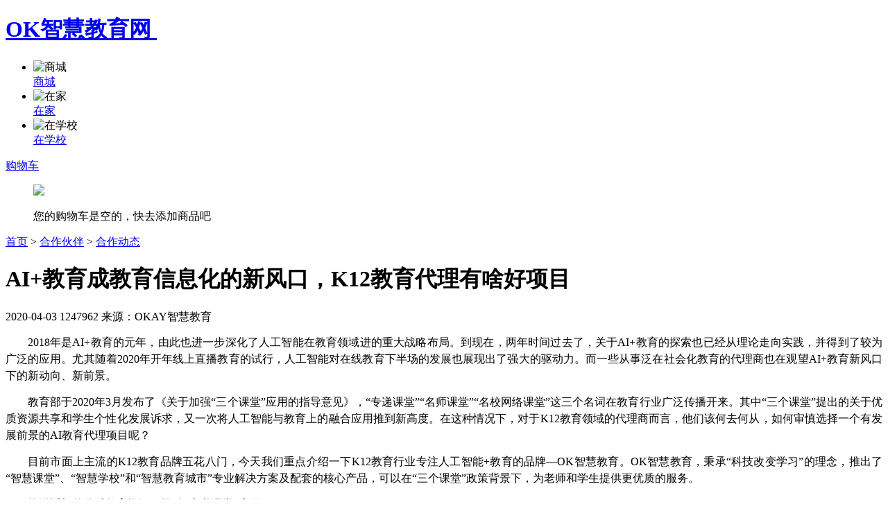

--- FILE ---
content_type: text/html; charset=UTF-8
request_url: https://www.okay.cn/partner/102/585.html
body_size: 15325
content:
<!DOCTYPE html>
<html lang="zh-CN">

<head>
    <meta charset="utf-8" />
    <!-- 启用360浏览器的极速模式(webkit) -->
    <meta name="renderer" content="webkit" />
    <!-- 避免IE使用兼容模式 -->
    <meta http-equiv="X-UA-Compatible" content="IE=edge,chrome=1" />
    <title>AI+教育成教育信息化的新风口，K12教育代理有啥好项目 - OK官网</title>
    <meta name="keywords" content="人工智能 OK 三个课堂" />
    <meta name="description" content="今天我们重点介绍一下K12教育行业专注人工智能+教育的品牌—OK智慧教育" />
    <!--SeoMeta-->
<link rel="icon" href="//aimg.okjiaoyu.cn/favicon_c0ff285.ico">
<link rel="stylesheet" href="//static.okjiaoyu.cn//common/css/reset_8980a54.css">

<script type="text/javascript" src="//static.okjiaoyu.cn/pkg/global_d464d73.js"></script>
<script type="text/javascript" src="//static.okjiaoyu.cn//config/resource-map_e102007.js"></script>



<script>require.async(["okaycmspc:common/js/common"],function(c){c()});</script>



    <link rel="stylesheet" href="//static.okjiaoyu.cn//views/okay-news/css/detail_acadff6.css" />
</head>

<body>
    <link rel="stylesheet" href="//static.okjiaoyu.cn//components/layout/layout_7acc23a.css">
<div class="nav-bar">
  <div class="w1265">
    <a href="/" class="nav-left">
      <h1 title="OK智慧教育网" class="no-show-title">OK智慧教育网
        <svg width="50" height="25" viewBox="0 0 50 25" xmlns="http://www.w3.org/2000/svg" class="nav-logo">
          <g fill="#FEFEFE" fill-rule="evenodd">
              <path
                  d="M18.184 18.266c-1.131 1.19-3.752 1.786-6.373 1.786-2.621 0-5.243-.596-6.375-1.786-.78-.821-1.292-2.39-1.534-4.187h-3.7c.274 3.076 1.059 5.854 2.355 7.218 1.506 1.583 5.052 2.568 9.255 2.568 4.204 0 7.751-.985 9.257-2.568 1.297-1.364 2.081-4.142 2.355-7.218h-3.703c-.226 1.687-.703 3.31-1.537 4.187M5.242 5.87c1.257-1.383 4.12-1.875 6.382-1.875 2.262 0 5.126.492 6.382 1.875.836.918 1.312 2.617 1.539 4.383h3.708c-.274-3.223-1.06-6.133-2.357-7.561C19.387 1.032 15.836 0 11.627 0c-4.208 0-7.76 1.031-9.27 2.692C1.06 4.12.275 7.03 0 10.253h3.706C3.948 8.37 4.46 6.73 5.242 5.87M1.237 11.722c.432 0 .702.32.702.743 0 .42-.27.744-.702.744-.435 0-.703-.325-.703-.744 0-.422.268-.743.703-.743m0 2.01c.752 0 1.236-.572 1.236-1.267s-.484-1.267-1.236-1.267S0 11.77 0 12.465s.485 1.267 1.237 1.267M4.082 12.008h-.647v-.574h.647c.198 0 .344.11.344.286 0 .179-.146.288-.344.288m.873-.295c0-.433-.351-.728-.81-.728H2.907v2.197h.528v-.744h.568l.525.744h.559v-.025l-.569-.79a.697.697 0 00.437-.654M5.813 13.182h.727v-2.197h-.727zM10.135 11.45v-.465H7.993v2.197H10.173v-.464H8.605v-.405h.975v-.465h-.975v-.398zM11.817 12.35l-1.174-1.365h-.47v2.197h.537v-1.365l1.174 1.365h.47v-2.197h-.537z" />
              <path
                  d="M13.716 13.182V11.45h.817v-.465H12.353v.465h.818v1.732zM17.402 11.45v-.465H15.26v2.197H17.44v-.464h-1.568v-.405h.975v-.465h-.975v-.398zM20.545 12.084c0 .373-.28.634-.677.634h-.446V11.45h.446c.396 0 .677.26.677.634zm-1.123-1.099h-.529v2.197h.975c.687 0 1.205-.474 1.205-1.098 0-.625-.518-1.099-1.205-1.099h-.446zM25.407 11.01v-.025h-.626l-1.004 1.067v-1.067h-.524v2.197h.524v-.454l.424-.446.655.9h.577v-.025l-.888-1.24zM28.34 10.985h-.537v1.366l-1.174-1.366h-.469v2.197h.536v-1.365l1.174 1.365h.47zM30.776 12.084c0 .363-.238.644-.62.644-.383 0-.618-.281-.618-.644 0-.367.235-.645.619-.645.381 0 .62.278.62.645m-1.71 0c0 .602.427 1.098 1.09 1.098s1.09-.496 1.09-1.098c0-.602-.427-1.099-1.09-1.099s-1.09.497-1.09 1.099M33.808 12.432l-.534-1.384h-.417l-.538 1.384-.477-1.447h-.595v.028l.797 2.17h.5l.52-1.35.523 1.35h.495l.798-2.17v-.028h-.595zM35.607 10.985v2.197h2.18v-.464H36.24v-1.733zM39.929 11.45v-.465h-2.142v2.197H39.967v-.464h-1.569v-.405h.976v-.465h-.976v-.398zM43.072 12.084c0 .373-.281.634-.678.634h-.446V11.45h.446c.397 0 .678.26.678.634zm-1.124-1.099h-.528v2.197h.974c.688 0 1.206-.474 1.206-1.098 0-.625-.518-1.099-1.206-1.099h-.446zM45.494 11.433c.29 0 .465.136.55.312l.426-.215c-.162-.33-.517-.545-.982-.545-.713 0-1.161.5-1.161 1.105 0 .593.44 1.092 1.212 1.092.404 0 .734-.139.968-.387v-.847h-.981v.396h.523v.254a.811.811 0 01-.498.149c-.483 0-.72-.285-.72-.657 0-.384.25-.657.663-.657" />
              <path
                  d="M48.65 11.45v-.465h-2.143v2.197h2.18v-.464h-1.569v-.405h.977v-.465h-.977v-.398zM28.34.732v9.521l8.72-9.52zM41.573 10.253l7.84-9.52h-5.98l-7.826 9.52zM30.624 14.647l-2.284 2.828V24.9l7.382-9.118 6.94 8.572h6.025l-7.847-9.707z" />
          </g>
        </svg>
      </h1>
    </a>
    <div class="nav-content">
      <ul>
                    <li class="nav-li">
            <div class="nav-icon-wrapper">
              <img src="//static.okjiaoyu.cn//components/layout/imgs/learing-machine_5cdc9d3.png" alt="商城" />
            </div>
            <a href="/OkBook.html" target="_blank">商城</a>
          </li>
        

                  <li class="nav-li">
              <div class="nav-icon-wrapper">
                <img src="//static.okjiaoyu.cn//components/layout/imgs/atHome_afe6458.png" alt="在家" />
              </div>
              <a href="/OK/home.html" target="_blank">在家</a>
          </li>
        
                  <li class="nav-li">
            <div class="nav-icon-wrapper">
              <img src="//static.okjiaoyu.cn//components/layout/imgs/inSchool_cde4516.png" alt="在学校" />
            </div>
            <a href="/OK/school.html" target="_blank">在学校</a>
          </li>
              </ul>
    </div>
    <div class="nav-right">
        <div class="wt-head-cart wt-head-common">
            <a href="/user#/cart" target="_blank" class="btn bn wt-cart-btn wt-head-btn">
                <b class="cart-count"></b>
                <span class="transition-box">
                    <span><i class="iconfont car"></i></span>
                    <span>购物车</span>
                </span>
            </a>
            <div class="wt-cart-list wt-head-list">
                <div class="wt-cart-content">
                    <ul class="wt-cart-list-wrap">
                        <div class="wt-cart-empty">
                            <img src="//static.okjiaoyu.cn//components/layout/imgs/empty_1bdbf37.png" >
                            <p>您的购物车是空的，快去添加商品吧</p>
                        </div>
                    </ul>
                </div>
            </div>
        </div>
        <div class="wt-head-menu wt-head-common"></div>
    </div>
  </div>
</div>

<script>require.async(["okaycmspc:components/layout/header"],function(n){n.init()});</script>


<!-- 百度统计 -->

<script>var _hmt=_hmt||[];!function(){var e=document.createElement("script");e.src="https://hm.baidu.com/hm.js?63094b63edd7a6aa3d36ee1e28312925";var t=document.getElementsByTagName("script")[0];t.parentNode.insertBefore(e,t)}();</script>


    <!-- 主容器 -->
    <div class="main-content-detail-container">
        <div class="crumb-wrap"><a href="/">首页</a> > <a href="/partner/index.html">合作伙伴</a> > <a href="/partner/102.html">合作动态</a></div>
        <!-- banner begin -->
        <div class="banner-wrap">
            <div class="con-wrap">
                <h1 class="title">AI+教育成教育信息化的新风口，K12教育代理有啥好项目</h1>
                <div class="line"></div>
                <div class="info-wrap">
                    <span class="info-date"> 2020-04-03 </span>
                    <span class="info-viewed"> 1247962</span>
                    <span class="info-origin">来源：OKAY智慧教育</span>
                </div>
            </div>

        </div>
        <!-- main-con begin -->
        <div class="main-con">
            <p style=";text-align: justify;font-family: 等线;font-size: 14px;white-space: normal;text-indent: 32px;line-height: 21px"><span style="font-family: 宋体;line-height: 24px;font-size: 16px">2018年是AI+教育的元年，由此也进一步深化了人工智能在教育领域进的重大战略布局。到现在，两年时间过去了，关于AI+教育的探索也已经从理论走向实践，并得到了较为广泛的应用。尤其随着2020年开年线上直播教育的试行，人工智能对在线教育下半场的发展也展现出了强大的驱动力。而一些从事泛在社会化教育的代理商也在观望AI+教育新风口下的新动向、新前景。</span></p><p style=";text-align: justify;font-family: 等线;font-size: 14px;white-space: normal;text-indent: 32px;line-height: 21px"><span style="font-family: 宋体;line-height: 24px;font-size: 16px"><span style="font-family:宋体">教育部于</span>2</span><span style="font-family: 宋体;line-height: 24px;font-size: 16px">020</span><span style="font-family: 宋体;line-height: 24px;font-size: 16px"><span style="font-family:宋体">年</span>3月</span><span style="font-family: 宋体;line-height: 24px;font-size: 16px"><span style="font-family:宋体">发布</span></span><span style="font-family: 宋体;line-height: 24px;font-size: 16px"><span style="font-family:宋体">了</span></span><span style="font-family: 宋体;line-height: 24px;font-size: 16px"><span style="font-family:宋体">《关于加强</span>“三个课堂”应用的指导意见》</span><span style="font-family: 宋体;line-height: 24px;font-size: 16px"><span style="font-family:宋体">，</span>“专递课堂”“名师课堂”“名校网络课堂”这三个名词在教育行业广泛传播开来。</span><span style="font-family: 宋体;line-height: 24px;font-size: 16px"><span style="font-family:宋体">其中</span></span><span style="font-family: 宋体;line-height: 24px;font-size: 16px">“三个课堂”</span><span style="font-family: 宋体;line-height: 24px;font-size: 16px"><span style="font-family:宋体">提出的关于优质资源共享和学生个性化发展诉求，又一次将人工智能与教育上的融合应用推到新高度。在这种情况下，对于</span></span><span style="font-family: 宋体;line-height: 24px;font-size: 16px">K12教育</span><span style="font-family: 宋体;line-height: 24px;font-size: 16px"><span style="font-family:宋体">领域</span></span><span style="font-family: 宋体;line-height: 24px;font-size: 16px"><span style="font-family:宋体">的代理商</span></span><span style="font-family: 宋体;line-height: 24px;font-size: 16px"><span style="font-family:宋体">而言，他们该何去何从</span></span><span style="font-family: 宋体;line-height: 24px;font-size: 16px"><span style="font-family:宋体">，</span></span><span style="font-family: 宋体;line-height: 24px;font-size: 16px"><span style="font-family:宋体">如何审慎选择一个有发展前景的</span></span><span style="font-family: 宋体;line-height: 24px;font-size: 16px">AI</span><span style="font-family: 宋体;line-height: 24px;font-size: 16px"><span style="font-family:宋体">教育</span></span><span style="font-family: 宋体;line-height: 24px;font-size: 16px"><span style="font-family:宋体">代理项目呢？</span></span></p><p style=";text-align: justify;font-family: 等线;font-size: 14px;white-space: normal;text-indent: 32px;line-height: 21px"><span style="font-family: 宋体;line-height: 24px;font-size: 16px"><span style="font-family:宋体">目前市面上主流的</span>K12教育品牌五花八门，今天我们重点介绍一下K12教育行业专注人工智能+教育的品牌—OK智慧教育。</span><span style="font-family: 宋体;line-height: 24px;font-size: 16px">OK</span><span style="font-family: 宋体;line-height: 24px;font-size: 16px"><span style="font-family:宋体">智慧教育，秉承</span>“科技改变学习”的理念，推出了 “智慧课堂”、“智慧学校”和“智慧教育城市”专业解决方案及配套的核心产品，可以在“三个课堂”政策背景下，为老师和学生提供更优质的服务。</span></p><p style=";text-align: justify;font-family: 等线;font-size: 14px;white-space: normal;text-indent: 32px;line-height: 21px"><strong><span style="font-family: 宋体;line-height: 24px;font-size: 16px"><span style="font-family:宋体">推送适切的优质教育资源，推动</span>“专递课堂”应用</span></strong></p><p style=";text-align: justify;font-family: 等线;font-size: 14px;white-space: normal;text-indent: 32px;line-height: 21px"><span style="font-family: 宋体;line-height: 24px;font-size: 16px">“专递课堂”强调专门性，主要针对农村薄弱学校和教学点缺少师资、开不出开不足开不好国家规定课程的问题，采用网上专门开课或同步上课、利用互联网按照教学进度推送适合的优质教育资源等形式，帮助其开齐开足开好国家规定课程，促进教育公平和均衡发展。</span></p><p style=";text-align: justify;font-family: 等线;font-size: 14px;white-space: normal;text-indent: 32px;line-height: 21px"><span style="font-family: 宋体;line-height: 24px;font-size: 16px">O</span><span style="font-family: 宋体;line-height: 24px;font-size: 16px">K</span><span style="font-family: 宋体;line-height: 24px;font-size: 16px"><span style="font-family:宋体">智慧教育</span></span><span style="font-family: 宋体;line-height: 24px;font-size: 16px"><span style="font-family:宋体">城市搭建</span></span><span style="font-family: 宋体;line-height: 24px;font-size: 16px"><span style="font-family:宋体">智慧教育</span></span><span style="font-family: 宋体;line-height: 24px;font-size: 16px"><span style="font-family:宋体">云平台，</span></span><span style="font-family: 宋体;line-height: 24px;font-size: 16px"><span style="font-family:宋体">学生的学习模型是基于数据的，通过对学生的大数据分析为其建立</span>A</span><span style="font-family: 宋体;line-height: 24px;font-size: 16px">I</span><span style="font-family: 宋体;line-height: 24px;font-size: 16px"><span style="font-family:宋体">资源流程模型，平台针对每个学生不会的知识点与自身的教学进度，智能推送适合他的优质教育资源。在平台上，偏远山区和农村的学生能够享受到全区乃至全国的优质资源，在促进教育均衡的同时，满足学生个性化学习的需要。</span></span></p><p style=";text-align: center;font-family: 等线;font-size: 14px;white-space: normal;line-height: 21px"><img src="https://okimg.okjiaoyu.cn/okimg_6y8ho2jqbqbk.png" title="image.png" alt="image.png"/><span style="font-family: 宋体;line-height: 24px;font-size: 16px">&nbsp;</span></p><p style=";text-align: justify;font-family: 等线;font-size: 14px;white-space: normal;text-indent: 32px;line-height: 21px"><strong><span style="font-family: 宋体;line-height: 24px;font-size: 16px"><span style="font-family:宋体">发挥</span>OK名师名课示范效应，加强“名师课堂”应用</span></strong></p><p style=";text-align: justify;font-family: 等线;font-size: 14px;white-space: normal;text-indent: 32px;line-height: 21px"><span style="font-family: 宋体;line-height: 24px;font-size: 16px">“</span><span style="font-family: 宋体;line-height: 24px;font-size: 16px"><span style="font-family:宋体">名师课堂</span>”强调共享性，主要针对教师教学能力不强、专业发展水平不高的问题，通过组建网络研修共同体等方式，发挥名师名课示范效应，探索网络环境下教研活动的新形态，以优秀教师带动普通教师水平提升，使名师资源得到更大范围共享，促进教师专业发展。</span></p><p style=";text-align: justify;font-family: 等线;font-size: 14px;white-space: normal;text-indent: 32px;line-height: 21px"><span style="font-family: 宋体;line-height: 24px;font-size: 16px">O</span><span style="font-family: 宋体;line-height: 24px;font-size: 16px">K</span><span style="font-family: 宋体;line-height: 24px;font-size: 16px"><span style="font-family:宋体">智慧教育云平台采用</span>P</span><span style="font-family: 宋体;line-height: 24px;font-size: 16px">GC</span><span style="font-family: 宋体;line-height: 24px;font-size: 16px"><span style="font-family:宋体">资源建设模式（即</span></span><span style="font-family: 宋体;line-height: 24px;font-size: 16px">IP生产的内容</span><span style="font-family: 宋体;line-height: 24px;font-size: 16px"><span style="font-family:宋体">）。在平台上，</span></span><span style="font-family: 宋体;line-height: 24px;font-size: 16px">IP可以是区域名师，也可以是一线教师提供的某知识点的优质内容</span><span style="font-family: 宋体;line-height: 24px;font-size: 16px"><span style="font-family:宋体">。</span></span><span style="font-family: 宋体;line-height: 24px;font-size: 16px">PGC资源是由区域名师创建的专业、优质、适合的资源。区域名师作为专业的资源创建者，引领了区域内资源的建设。区域名师所创建的资源是能够和这个地区教学进度、教材体系相对应的；能够和这个地区老师、学生的学习水平相匹配的，可以针对性地解决地区资源缺乏的问题。</span></p><p style="text-align: center; font-family: 等线; font-size: 14px; white-space: normal; line-height: 21px;"><img src="https://okimg.okjiaoyu.cn/okimg_6y8ho2jqbqbl.png" title="image.png" alt="image.png"/><span style="font-family: 宋体;line-height: 24px;font-size: 16px">&nbsp;</span></p><p style=";text-align: justify;font-family: 等线;font-size: 14px;white-space: normal;text-indent: 32px;line-height: 21px"><strong><span style="font-family: 宋体;line-height: 24px;font-size: 16px"><span style="font-family:宋体">以优质学校为载体，扩大</span>“名校网络课堂”应用</span></strong></p><p style=";text-align: justify;font-family: 等线;font-size: 14px;white-space: normal;text-indent: 32px;line-height: 21px"><span style="font-family: 宋体;line-height: 24px;font-size: 16px">“名校网络课堂”强调开放性，主要针对有效缩小区域、城乡、校际之间教育质量差距的迫切需求，以优质学校为主体，通过网络学校、网络课程等形式，系统性、全方位地推动优质教育资源在区域或全国范围内共享，满足学生对个性化发展和高质量教育的需求。</span></p><p style=";text-align: justify;font-family: 等线;font-size: 14px;white-space: normal;text-indent: 32px;line-height: 21px"><span style="font-family: 宋体;line-height: 24px;font-size: 16px">O</span><span style="font-family: 宋体;line-height: 24px;font-size: 16px">K</span><span style="font-family: 宋体;line-height: 24px;font-size: 16px"><span style="font-family:宋体">智慧教育云平台及其应用覆盖教学全流程，汇聚了师生课内与课外的教学数据。在平台，观象台与管理平台为区域形成各学校教学报告，并分析出区域和各学校教学的优点与薄弱点，为各学校针对性组织教研学习提供数据依据。同时，平台的开放性、智能性为名校资源的共享提供媒介。为此，</span>O</span><span style="font-family: 宋体;line-height: 24px;font-size: 16px">K</span><span style="font-family: 宋体;line-height: 24px;font-size: 16px"><span style="font-family:宋体">智慧教育推出的</span>“百所名校”计划。就是为了打造全国的名校，由名校推出特色网络课程，让名校带动区域的整体发展，使更多的学生享受到高质量的教育，实现优质教育均衡。</span></p><p style="text-align: center; font-family: 等线; font-size: 14px; white-space: normal; line-height: 21px;"><img src="https://okimg.okjiaoyu.cn/okimg_6y8ho2jqbqbm.png" title="image.png" alt="image.png"/><span style="font-family: 宋体;line-height: 24px;font-size: 16px">&nbsp;</span></p><p style=";text-align: justify;font-family: 等线;font-size: 14px;white-space: normal;text-indent: 32px;line-height: 21px"><span style="font-family: 宋体;line-height: 24px;font-size: 16px"><span style="font-family:宋体">综上可见，</span>OK智慧教育推出的专业解决方案及配套的核心产品完美的契合了“三个课堂”的需求，将成为新政策背景下教育行业中的热门品牌。</span></p><p style=";text-align: justify;font-family: 等线;font-size: 14px;white-space: normal"><span style="font-family: 宋体;color: rgb(25, 25, 25);font-size: 16px">&nbsp; &nbsp; &nbsp; &nbsp;“</span><span style="font-family: 宋体;color: rgb(25, 25, 25);font-size: 16px">三个课堂</span><span style="font-family: 宋体;color: rgb(25, 25, 25);font-size: 16px">”</span><span style="font-family: 宋体;color: rgb(25, 25, 25);font-size: 16px"><span style="font-family:宋体">战略的提出，既是顺应时代的结果，也是掀起新时代的必然。教育立人，科技为本，当今时代，必须跑对赛道，借力科技发展的高速干道，大力推动教育的全面发展。</span>OK智慧教育会持续为中国</span><span style="font-family: 宋体;color: rgb(25, 25, 25);font-size: 16px">2</span><span style="font-family: 宋体;color: rgb(25, 25, 25);font-size: 16px">亿家庭用户提供更优质的一站式教育服务，让家长和孩子放心学，努力实现教育公平。</span><span style="font-family: 宋体;color: rgb(51, 51, 51);font-size: 16px">让我们在共同发展的道路上携手合作，一步一个坚实的脚印，创造更美好的明天。</span></p><p><br/></p>
        </div>
        <!-- 推荐内容 begin -->
        <div class="rmd-con-container">
            <h2 class="rmd-title">为您推荐其他相关内容</h2>
            <div class="list-items-container">
                                <a href="/partner/102/691.html">
                    <div class="list-item">
                        <div class="img-wrap">
                            <img src="https://okimg.okjiaoyu.cn/okimg_6y8hrf6ta5mo.png?imageView2/1/w/370/h/208" alt="蓝天芳华教育科技集团与OK智慧教育签订战略合作协议}" />
                        </div>
                        <div class="info-txt">蓝天芳华教育科技集团与OK智慧教育签订战略合作协议</div>
                        <div class="info-date-wrap">
                            <span class="info-date">2021-03-23</span>
                            <span class="info-viewed">3215803</span>
                        </div>
                    </div>
                </a>
                                <a href="/partner/102/586.html">
                    <div class="list-item">
                        <div class="img-wrap">
                            <img src="https://okimg.okjiaoyu.cn/okimg_6y8ho2wzaccg.jpg?imageView2/1/w/370/h/208" alt="AI+教育代理靠谱吗？是风口还是乱象}" />
                        </div>
                        <div class="info-txt">AI+教育代理靠谱吗？是风口还是乱象</div>
                        <div class="info-date-wrap">
                            <span class="info-date">2020-04-07</span>
                            <span class="info-viewed">925928</span>
                        </div>
                    </div>
                </a>
                                <a href="/partner/102/607.html">
                    <div class="list-item">
                        <div class="img-wrap">
                            <img src="https://okimg.okjiaoyu.cn/okimg_6y8hp8282pz4.png?imageView2/1/w/370/h/208" alt="代理加盟OK智慧教育的AI+教育项目入门指南}" />
                        </div>
                        <div class="info-txt">代理加盟OK智慧教育的AI+教育项目入门指南</div>
                        <div class="info-date-wrap">
                            <span class="info-date">2020-05-14</span>
                            <span class="info-viewed">680105</span>
                        </div>
                    </div>
                </a>
                            </div>
        </div>

    </div>

    <link rel="stylesheet" href="//static.okjiaoyu.cn//components/help/side_03edde9.css">
<script type="text/javascript" src="//kefu.easemob.com/webim/easemob.js"></script>
<div class="wgt-customer-service">
    <ul>
		<li>
			<div class="wgt-solution">
				<a href="/solution/index.html" target="_blank">
				<span class="wgt-solution-tip">解决方案</span></a>
			</div>
        </li>
		<li>
			<div class="wgt-customer-phone">
				<span>400-996-0175</span>
	            <img src="//static.okjiaoyu.cn//components/help/img/phone_48b5621.png"  alt="">
			</div>
			
        </li>
		<!-- <li>
			<div class="wgt-help">
				<span>
					<i>在</i>
					<i>线</i>
					<i>咨</i>
					<i>询</i>
				</span>
	            <img src="./img/help.png"  alt="">
			</div>
        </li> -->
		<li class="gotop-wrapper none">
			<div class="gotop">
	            <img src="//static.okjiaoyu.cn//components/help/img/gotop_9881b7a.png"  alt="">
			</div>
        </li>
    </ul>
</div>

<script>require.async(["okaycmspc:components/help/side"],function(n){n.init()});</script>


    <svg style="display: none;" fill="#ffffff" xmlns="http://www.w3.org/2000/svg" xmlns:xlink="http://www.w3.org/1999/xlink">
  <symbol viewBox="0,0,50,25" id="ok-logo">
    <g fill="#FEFEFE" fill-rule="evenodd">
      <path
              d="M18.184 18.266c-1.131 1.19-3.752 1.786-6.373 1.786-2.621 0-5.243-.596-6.375-1.786-.78-.821-1.292-2.39-1.534-4.187h-3.7c.274 3.076 1.059 5.854 2.355 7.218 1.506 1.583 5.052 2.568 9.255 2.568 4.204 0 7.751-.985 9.257-2.568 1.297-1.364 2.081-4.142 2.355-7.218h-3.703c-.226 1.687-.703 3.31-1.537 4.187M5.242 5.87c1.257-1.383 4.12-1.875 6.382-1.875 2.262 0 5.126.492 6.382 1.875.836.918 1.312 2.617 1.539 4.383h3.708c-.274-3.223-1.06-6.133-2.357-7.561C19.387 1.032 15.836 0 11.627 0c-4.208 0-7.76 1.031-9.27 2.692C1.06 4.12.275 7.03 0 10.253h3.706C3.948 8.37 4.46 6.73 5.242 5.87M1.237 11.722c.432 0 .702.32.702.743 0 .42-.27.744-.702.744-.435 0-.703-.325-.703-.744 0-.422.268-.743.703-.743m0 2.01c.752 0 1.236-.572 1.236-1.267s-.484-1.267-1.236-1.267S0 11.77 0 12.465s.485 1.267 1.237 1.267M4.082 12.008h-.647v-.574h.647c.198 0 .344.11.344.286 0 .179-.146.288-.344.288m.873-.295c0-.433-.351-.728-.81-.728H2.907v2.197h.528v-.744h.568l.525.744h.559v-.025l-.569-.79a.697.697 0 00.437-.654M5.813 13.182h.727v-2.197h-.727zM10.135 11.45v-.465H7.993v2.197H10.173v-.464H8.605v-.405h.975v-.465h-.975v-.398zM11.817 12.35l-1.174-1.365h-.47v2.197h.537v-1.365l1.174 1.365h.47v-2.197h-.537z" />
      <path
              d="M13.716 13.182V11.45h.817v-.465H12.353v.465h.818v1.732zM17.402 11.45v-.465H15.26v2.197H17.44v-.464h-1.568v-.405h.975v-.465h-.975v-.398zM20.545 12.084c0 .373-.28.634-.677.634h-.446V11.45h.446c.396 0 .677.26.677.634zm-1.123-1.099h-.529v2.197h.975c.687 0 1.205-.474 1.205-1.098 0-.625-.518-1.099-1.205-1.099h-.446zM25.407 11.01v-.025h-.626l-1.004 1.067v-1.067h-.524v2.197h.524v-.454l.424-.446.655.9h.577v-.025l-.888-1.24zM28.34 10.985h-.537v1.366l-1.174-1.366h-.469v2.197h.536v-1.365l1.174 1.365h.47zM30.776 12.084c0 .363-.238.644-.62.644-.383 0-.618-.281-.618-.644 0-.367.235-.645.619-.645.381 0 .62.278.62.645m-1.71 0c0 .602.427 1.098 1.09 1.098s1.09-.496 1.09-1.098c0-.602-.427-1.099-1.09-1.099s-1.09.497-1.09 1.099M33.808 12.432l-.534-1.384h-.417l-.538 1.384-.477-1.447h-.595v.028l.797 2.17h.5l.52-1.35.523 1.35h.495l.798-2.17v-.028h-.595zM35.607 10.985v2.197h2.18v-.464H36.24v-1.733zM39.929 11.45v-.465h-2.142v2.197H39.967v-.464h-1.569v-.405h.976v-.465h-.976v-.398zM43.072 12.084c0 .373-.281.634-.678.634h-.446V11.45h.446c.397 0 .678.26.678.634zm-1.124-1.099h-.528v2.197h.974c.688 0 1.206-.474 1.206-1.098 0-.625-.518-1.099-1.206-1.099h-.446zM45.494 11.433c.29 0 .465.136.55.312l.426-.215c-.162-.33-.517-.545-.982-.545-.713 0-1.161.5-1.161 1.105 0 .593.44 1.092 1.212 1.092.404 0 .734-.139.968-.387v-.847h-.981v.396h.523v.254a.811.811 0 01-.498.149c-.483 0-.72-.285-.72-.657 0-.384.25-.657.663-.657" />
      <path
              d="M48.65 11.45v-.465h-2.143v2.197h2.18v-.464h-1.569v-.405h.977v-.465h-.977v-.398zM28.34.732v9.521l8.72-9.52zM41.573 10.253l7.84-9.52h-5.98l-7.826 9.52zM30.624 14.647l-2.284 2.828V24.9l7.382-9.118 6.94 8.572h6.025l-7.847-9.707z" />
    </g>
  </symbol>
  <symbol viewBox="0,0,148,59" id="ok-voice">
    <g fill-rule="evenodd">
      <path d="M33.56 41.562v6.948h4.556v1.595H31.85v-8.543zM39.558 50.105v-8.537l6.276-.006v1.595h-4.568v1.822h3.423v1.59h-3.423v1.941h4.556v1.595zM54.582 41.562v1.595h-2.847v6.948h-1.709v-6.948H47.18v-1.595zM62.881 41.562v1.595h-2.848v6.948h-1.708v-6.948h-2.847v-1.595zM64.187 50.105v-8.537l6.275-.006v1.595h-4.567v1.822h3.423v1.59h-3.423v1.941h4.556v1.595z"/>
      <g transform="translate(0 .19)">
        <path d="M73.949 44.789h2.392c.687-.012 1.04-.325 1.06-.94-.02-.562-.367-.854-1.043-.877h-2.41v1.817zm3.434 1.4l2.13 3.725h-1.96l-2.044-3.53h-1.56v3.53H72.24v-8.542h3.725c1.993 0 2.99.82 2.99 2.46 0 1.234-.524 2.02-1.572 2.357zM85.084 41.656c.436.19.844.475 1.224.855L85.17 43.65c-.38-.456-.911-.684-1.594-.684-.684 0-1.12.162-1.31.484-.19.323-.19.598 0 .826.19.228.626.399 1.31.512a4.244 4.244 0 011.964.712c.589.4.883 1.035.883 1.908 0 .684-.314 1.272-.942 1.766-.629.493-1.36.74-2.196.74-.793 0-1.456-.114-1.987-.342a4.309 4.309 0 01-1.367-.91l1.139-1.14c.38.456 1.025.721 1.936.797.76 0 1.233-.16 1.421-.484a.902.902 0 000-.968c-.188-.322-.662-.522-1.42-.598a4.592 4.592 0 01-1.88-.626c-.57-.342-.854-.93-.854-1.766 0-.755.323-1.362.97-1.82.648-.456 1.313-.685 1.997-.685.793 0 1.408.095 1.845.284M92.046 49.914v-8.542h6.008v1.594h-4.3v1.822h3.172v1.59h-3.172v3.536zM101.062 44.789h2.392c.687-.012 1.04-.325 1.06-.94-.02-.562-.367-.854-1.043-.877h-2.409v1.817zm3.434 1.4l2.13 3.725h-1.959l-2.044-3.53h-1.561v3.53h-1.709v-8.542h3.725c1.993 0 2.99.82 2.99 2.46 0 1.234-.524 2.02-1.572 2.357zM111.417 48.32c.755 0 1.37-.257 1.845-.77.474-.512.712-1.148.712-1.907 0-.76-.238-1.396-.712-1.908-.475-.513-1.094-.769-1.857-.769-.755 0-1.37.256-1.845.769-.475.512-.712 1.148-.712 1.908s.237 1.395.712 1.908c.475.512 1.094.768 1.857.768m-3.053.368c-.816-.818-1.224-1.833-1.224-3.044 0-1.215.408-2.23 1.224-3.047.816-.816 1.832-1.224 3.047-1.224s2.23.408 3.047 1.224c.816.816 1.224 1.832 1.224 3.047s-.408 2.23-1.224 3.047c-.817.816-1.832 1.224-3.047 1.224s-2.23-.409-3.047-1.227M117.01 49.914v-8.542h.57l3.702 4.214 3.707-4.214h.57v8.542h-1.709l-.006-4.955-2.562 2.848-2.563-2.848v4.955zM135.208 48.32c.756 0 1.37-.257 1.846-.77.474-.512.711-1.148.711-1.907 0-.76-.237-1.396-.711-1.908-.475-.513-1.094-.769-1.857-.769-.755 0-1.37.256-1.845.769-.475.512-.712 1.148-.712 1.908s.237 1.395.712 1.908c.475.512 1.093.768 1.856.768m-3.052.368c-.816-.818-1.225-1.833-1.225-3.044 0-1.215.409-2.23 1.225-3.047.816-.816 1.832-1.224 3.047-1.224s2.23.408 3.047 1.224c.816.816 1.224 1.832 1.224 3.047s-.408 2.23-1.224 3.047c-.817.816-1.832 1.224-3.047 1.224s-2.23-.409-3.047-1.227M140.82 41.372h1.708v3.417l2.847-3.417h1.92l-3.344 3.986 4.044 4.556h-2.221l-3.246-3.69v3.69h-1.709zM53.13 24.127c-.258 1.846-.801 3.623-1.753 4.583-1.291 1.303-4.281 1.954-7.272 1.954-2.991 0-5.983-.651-7.275-1.954-.89-.9-1.473-2.615-1.75-4.583H30.86c.312 3.367 1.208 6.408 2.686 7.9 1.719 1.733 5.766 2.81 10.562 2.81 4.796 0 8.843-1.077 10.562-2.81 1.48-1.492 2.374-4.533 2.687-7.9H53.13zM35.082 18.79c.276-1.965.86-3.677 1.75-4.574 1.432-1.443 4.696-1.957 7.273-1.957s5.84.514 7.272 1.957c.952.958 1.495 2.73 1.753 4.574h4.226c-.313-3.363-1.208-6.4-2.687-7.891-1.718-1.733-5.765-2.81-10.56-2.81-4.797 0-8.844 1.077-10.564 2.81-1.478 1.49-2.373 4.528-2.686 7.891h4.223zM32.636 21.463c0-.42-.28-.74-.727-.74-.451 0-.728.32-.728.74 0 .418.277.742.728.742.447 0 .727-.324.727-.742m-2.008 0c0-.692.502-1.263 1.28-1.263.78 0 1.281.57 1.281 1.263s-.502 1.264-1.28 1.264c-.779 0-1.28-.57-1.28-1.264M34.832 21.38h.67c.204 0 .355-.122.355-.32 0-.195-.15-.317-.356-.317h-.669v.637zm1.707 1.274v.028h-.577l-.543-.825h-.587v.825h-.546v-2.437h1.28c.475 0 .837.327.837.808a.774.774 0 01-.45.724l.586.877z"/>
        <path d="M37.55 22.682h.547v-2.437h-.546zM41.267 22.167v.515H39.32v-2.437h1.912v.516h-1.365v.441h.87v.516h-.87v.449zM44.576 20.245v2.437h-.478l-1.195-1.514v1.514h-.547v-2.437h.479l1.195 1.514v-1.514zM47.773 20.76h-.82v1.922h-.546V20.76h-.82v-.515h2.186zM50.737 22.167v.515H48.79v-2.437H50.704v.516h-1.366v.441h.87v.516h-.87v.449zM53.534 21.463c0-.414-.29-.703-.7-.703h-.46v1.406h.46c.41 0 .7-.288.7-.703m.547 0c0 .693-.536 1.219-1.247 1.219h-1.007v-2.437H52.834c.71 0 1.247.526 1.247 1.218M59.627 22.654v.028h-.601l-.683-1-.44.495v.505h-.547v-2.437h.546v1.184l1.045-1.184h.652v.028l-.898 1.006zM62.87 20.245v2.437h-.478l-1.195-1.514v1.514h-.547v-2.437h.479l1.195 1.514v-1.514zM65.953 21.463c0-.42-.28-.74-.728-.74-.45 0-.727.32-.727.74 0 .418.277.742.727.742.448 0 .728-.324.728-.742m-2.008 0c0-.692.502-1.263 1.28-1.263.779 0 1.28.57 1.28 1.263s-.501 1.264-1.28 1.264c-.778 0-1.28-.57-1.28-1.264M67.273 20.277v-.032h.57l.458 1.605.515-1.535h.4l.512 1.535.458-1.605h.57v.032l-.765 2.405h-.475l-.502-1.497-.498 1.497h-.478zM73.656 22.167v.515h-1.879v-2.437h.547v1.922zM76.682 22.167v.515h-1.947v-2.437H76.649v.516h-1.366v.441h.87v.516h-.87v.449zM79.496 21.463c0-.414-.29-.703-.7-.703h-.46v1.406h.46c.41 0 .7-.288.7-.703m.547 0c0 .693-.536 1.219-1.246 1.219h-1.008v-2.437H78.796c.711 0 1.247.526 1.247 1.218M83.428 21.307v.974c-.256.286-.618.446-1.062.446-.847 0-1.328-.574-1.328-1.257 0-.696.491-1.27 1.273-1.27.51 0 .898.247 1.076.627l-.468.247c-.092-.202-.283-.359-.6-.359-.455 0-.728.313-.728.755 0 .428.26.756.788.756a.862.862 0 00.547-.17v-.293h-.574v-.456h1.076zM86.53 22.167v.515h-1.948v-2.437H86.496v.516h-1.366v.441H86v.516h-.87v.449zM62.701 8.581v10.21l9.354-10.21zM77.4 18.79l9.352-10.209H79.62l-9.336 10.21zM65.4 24.127l-2.699 2.955v7.755l8.725-9.525 8.203 8.955h7.121l-9.274-10.14zM117.544 19.124H105.99v-7.126h10.062l.69-3.066H105.99V7.226h-3.065v1.706H92.173l.69 3.066h10.062v7.126H91.37v3.066h6.39a36.892 36.892 0 01-6.34 7.941l-.05.048v4.093l.266-.222a39.743 39.743 0 009.65-11.86h1.638v11.897h3.065V22.19h1.638a39.74 39.74 0 009.65 11.86l.266.222v-4.093l-.051-.048a36.907 36.907 0 01-6.34-7.941h6.39v-3.066z"/>
        <path d="M94.446 13.044l1.87 5.036h3.27l-1.87-5.036zM111.225 13.044l-1.87 5.036h3.271l1.87-5.036zM139.137 8.966v-1.74h-2.797v1.74h-8.147l.629 2.798h17.832l.63-2.798zM129.085 16.258h17.307v-2.797h-17.307zM129.085 20.953h17.307v-2.797h-17.307zM131.882 31.474h11.713V25.62h-11.713v5.854zm-2.797-7.55v9.246c0 .609.492 1.102 1.1 1.102h13.41l2.797 1.573V22.823h-16.206c-.609 0-1.101.493-1.101 1.101zM121.299 11.623v3.95l.003.003 2.767-2.768v21.464h2.797V7.755h-1.7z"/>
        <path d="M127.175 7.447h-2.136l-.09.09-3.868 3.868-.09.09V16.306l.53-.512 2.24-2.24V34.58h3.414V7.447zm-.309.308v26.517h-2.797V12.808l-2.767 2.767-.003-.003v-3.949l3.867-3.868h1.7zM2.463 58.289l13.475-28.3L1.888.6l18.021 29.387L2.463 58.29zM1.887.015H0v58.774h1.887l20.178-7.591V7.606L1.887.015z"/>
      </g>
    </g>
  </symbol>
  <symbol viewBox="0,0,210,50" id="wisdom-equation">
    <g fill-rule="evenodd">
      <path d="M157.188.921l-1.618 2.55h-7.28v3.897h13.815V.921zM159.546 8.29h-5.89v2.12h-5.818v4.07h5.817v2.025h-4.677l-2.53 16.653h5.337l1.87-12.309v12.309h5.891V22.51h2.56v-4.071h-2.56V14.48h2.56v-4.07h-2.56zM163.947 12.895h12.895V.92h-12.895v11.974zm4.967-3.936h2.961V4.857h-2.961V8.96zM163.947 18.728h3.573v3.079h-3.573v3.991h3.573v3.369h-3.573v3.99h12.895v-3.99h-3.573v-3.369h3.573v-3.991h-3.573v-3.08h3.573v-3.99h-12.895zM180.526 16.011h4.294V29.12h-4.294v4.038h14.737V29.12h-4.294V16.011h4.294v-4.037h-14.737zM197.105 8.29l3.877 24.868h6.255L203.36 8.289zM195.809.921l.42 2.55h-16.624v3.897H210L199.654.921zM128.288.921v2.55h-10.393v3.897h27.631V3.471h-10.392L133.762.92zM139.333 11.797h-11.07l.534-3.508h-6.192l-3.79 24.869h6.193l2.635-17.29h11.086l-2.567 17.29h6.193l3.171-21.36h-5.097zM0 46.053h46.974v-.921H0zM160.263 46.053h46.974v-.921h-46.974z"/>
      <g>
        <g transform="translate(53.375 41.743)">
          <path d="M4.85.625c.385.17.743.423 1.077.762L4.926 2.403c-.334-.406-.801-.61-1.402-.61-.6 0-.984.145-1.152.432-.167.289-.167.534 0 .738.168.203.551.355 1.152.457.634.067 1.21.28 1.727.635.518.355.776.923.776 1.703 0 .61-.276 1.134-.828 1.574a3.003 3.003 0 01-1.93.662c-.698 0-1.28-.103-1.748-.306a3.776 3.776 0 01-1.2-.813l1-1.016c.333.407.901.643 1.702.712.668 0 1.084-.145 1.25-.432a.815.815 0 000-.865c-.166-.287-.582-.465-1.25-.533a4.003 4.003 0 01-1.652-.559c-.5-.305-.75-.83-.75-1.576 0-.674.284-1.215.853-1.623C2.043.575 2.628.37 3.229.37c.697 0 1.238.085 1.622.255"/>
        </g>
        <path d="M61 49.737v-7.623h.501l3.254 3.76 3.26-3.76h.5v7.623h-1.502l-.005-4.421-2.253 2.54-2.252-2.54v4.42z"/>
        <g transform="translate(69.563 41.743)">
          <path d="M4.106 2.403L2.964 5.3h2.253L4.106 2.403zM.31 7.993L3.315.37h1.502l2.998 7.618-1.597.006-.45-1.17H2.364l-.451 1.17H.31z"/>
        </g>
        <g transform="translate(78.75 41.743)">
          <path d="M1.508 3.42H3.61c.603-.01.914-.29.93-.839-.016-.501-.322-.762-.915-.782H1.508v1.62zm3.018 1.25L6.4 7.994H4.677L2.88 4.842H1.508v3.152H.005V.37H3.28c1.753 0 2.628.732 2.628 2.196 0 1.101-.46 1.802-1.382 2.104z"/>
        </g>
        <path d="M92.315 42.114v1.423H89.81v6.2H88.31v-6.2h-2.504v-1.423zM98.965 42.114v6.2h4.006v1.423h-5.507v-7.623zM104.444 49.737v-7.618l5.517-.005v1.423h-4.015v1.626h3.01v1.418h-3.01v1.733h4.005v1.423z"/>
        <g transform="translate(111.125 41.743)">
          <path d="M4.004 2.403L2.862 5.3h2.253L4.004 2.403zM.209 7.993L3.213.37h1.502l2.998 7.618-1.597.006-.45-1.17H2.261l-.45 1.17H.208z"/>
        </g>
        <g transform="translate(119.875 41.743)">
          <path d="M1.843 3.42h2.104c.603-.01.913-.29.93-.839-.017-.501-.322-.762-.916-.782H1.843v1.62zm3.02 1.25l1.872 3.324H5.013L3.215 4.842H1.843v3.152H.341V.37h3.275c1.752 0 2.628.732 2.628 2.196 0 1.101-.46 1.802-1.382 2.104z"/>
        </g>
        <path d="M127.647 49.737v-7.623h.501l4.706 4.777v-4.777h1.502v7.623h-.55l-4.656-4.726v4.726z"/>
        <path d="M136.17 49.737h1.496v-7.628h-1.497zM139.43 49.737v-7.623h.5l4.706 4.777v-4.777h1.503v7.623h-.551l-4.656-4.726v4.726zM148.625 48.641c-.72-.726-1.079-1.637-1.079-2.73.004-1.072.364-1.972 1.082-2.702.717-.73 1.607-1.095 2.668-1.095 1.072 0 1.991.339 2.759 1.016l-1.001 1.113a2.744 2.744 0 00-1.758-.61c-.674.004-1.217.217-1.63.64-.412.424-.617.966-.617 1.627.003.708.211 1.27.625 1.687.414.417.958.625 1.633.625.54 0 .956-.108 1.246-.325V46.58l-1.001.005v-1.423h2.503v3.557c-.764.678-1.684 1.017-2.759 1.017-1.06-.004-1.951-.369-2.67-1.096M19.329 16.947h2.223V5.349H19.33v11.598zm-4.474 2.533h11.172V2.817H14.855V19.48zm-9.95 11.817h16.453v-2.642H4.905v2.642zm0-5.175h16.453v-2.605H4.905v2.605zM.265 33.83h25.734V20.985H.264V33.83zM4.71 9.497v-3.45H.236v-3.34h4.475v.807h9.282v2.533H9.352v3.45h4.641v2.532h-3.64l2.612 4.955h1.028v2.496H9.296l-2.278-4.258-2.224 4.258H.07v-2.496h1.056l2.613-4.955H.069V9.497h4.642zM54.569 33.904h-4.697l-.778-8.001h4.697l.778 8zm-6.948-4.038h-4.808l-.528-3.963h4.808l.528 3.963zM45.926 7.221V5.936h-3.863V3.808h3.863V2.707h4.641v1.1h3.863v2.13h-3.863V7.22h3.863v2.202h-3.863v1.212h3.863v2.202h-3.863v1.247h-4.641v-1.247h-3.863v-2.202h3.863V9.423h-3.863V7.221h3.863zm-5.28 24.15h7.086v2.422H35.837v-7.89h4.809v5.468zm-7.949-24.15V5.936h-3.863V3.808h3.863V2.707h4.641v1.1h3.863v2.13h-3.863V7.22h3.891v2.202h-3.89v1.212H41.2v2.202h-3.863v1.247h-4.64v-1.247h-3.864v-2.202h3.863V9.423h-3.863V7.221h3.863zm17.036 14.828v-1.065H28.834v-2.422h20.9v-1.137h-20.9v-2.35h25.54v9.396H28.807v-2.422h20.927zm-20.232 3.854h4.697l-.779 8h-4.724l.806-8zM72.856 7.294h2.585l.612-4.477h4.724l-.611 4.477H83v5.873h-4.363v-3.34H61.573v3.34H57.21V7.294h2.835l-.612-4.477h4.725l.611 4.477h3.363l-.611-4.477h4.724l.611 4.477zm1.461 23.857v-6.386H57.043v-2.496h16.991l2.585-4.955H57.488v-2.532h24.3v2.532l-2.584 4.955h3.963v2.496h-4.125v8.918h-19.64v-2.532h14.915zM88.892 31.078l8.532-14.461h5.893l-10.2 16.993h-7.15v-2.532h2.925zM86.698 12.69h17.126v-2.496H86.698v2.496zm24.761-9.8v30.72h-11.242v-2.532h6.518V5.423H85.529V2.89h25.93z"/>
      </g>
    </g>
  </symbol>
  <symbol viewBox="0 0 22 24" id='resolve-ques'>
      <g fill-rule="evenodd">
          <g id="脚部-商务合作" transform="translate(-752.000000, -203.000000)">
              <g id="解决方案icon" transform="translate(748.000000, 200.000000)">
                  <rect id="矩形" opacity="0" x="0" y="0" width="30" height="30"></rect>
                  <path d="M8.79968366,12.6001582 L20.8000791,12.6001582 L20.8000791,10.2003163 L8.79968366,10.2003163 L8.79968366,12.6001582 Z M8.79968366,17.3998418 L20.8000791,17.3998418 L20.8000791,15 L8.79968366,15 L8.79968366,17.3998418 Z M8.80007909,22.1999209 L17.2001186,22.1999209 L17.2001186,19.8000791 L8.80007909,19.8000791 L8.80007909,22.1999209 Z M14.7998814,5.39984183 C15.4598478,5.39984183 16.0003954,5.93999407 16.0003954,6.59996046 C16.0003954,7.25992685 15.4598478,7.80007909 14.7998814,7.80007909 C14.1403104,7.80007909 13.6001582,7.25992685 13.6001582,6.59996046 C13.6001582,5.93999407 14.1403104,5.39984183 14.7998814,5.39984183 L14.7998814,5.39984183 Z M23.2003163,5.39984183 L18.1839391,5.39984183 C17.6801661,4.00794148 16.3602333,3 14.7998814,3 C13.2403203,3 11.9199921,4.00794148 11.4158236,5.39984183 L6.39984183,5.39984183 C5.07990905,5.39984183 4,6.47975088 4,7.79968366 L4,24.5997627 C4,25.9200909 5.07990905,27 6.39984183,27 L23.2003163,27 C24.5202491,27 25.6001582,25.9200909 25.6001582,24.5997627 L25.6001582,7.80007909 C25.6001582,6.47975088 24.5202491,5.39984183 23.2003163,5.39984183 L23.2003163,5.39984183 Z" id="Fill-1"></path>
              </g>
          </g>
      </g>
  </symbol>
  <symbol  viewBox="0 0 30 23" id="Investment">
    <defs>
        <polygon id="path-1" points="0.000413793103 -1.69060168e-13 29.337931 -1.69060168e-13 29.337931 29.337931 0.000413793103 29.337931"></polygon>
    </defs>
    <g fill-rule="evenodd">
        <g id="脚部-商务合作" transform="translate(-946.000000, -205.000000)">
            <g id="招商加盟icon" transform="translate(946.000000, 202.000000)">
                <mask id="mask-2">
                    <use xlink:href="#path-1"></use>
                </mask>
                <g id="Clip-2"></g>
                <path d="M6.2342069,17.3237586 C5.658,17.0092759 4.92455172,17.1675517 4.50558621,17.6899655 L3.45765517,18.9478966 C2.98593103,19.5251379 3.09144828,20.363069 3.61489655,20.7820345 L3.66765517,20.7820345 L3.82489655,20.8865172 C4.24282759,21.201 4.82006897,21.2537586 5.2917931,20.9920345 C5.34455172,20.9392759 5.34455172,20.9920345 5.39524138,21.0437586 L5.39524138,21.1482414 C5.2917931,21.6199655 5.50075862,22.1434138 5.868,22.4061724 L5.97248276,22.5106552 C6.39144828,22.8251379 6.91489655,22.8768621 7.38662069,22.6678966 C7.43937931,22.6151379 7.49213793,22.6678966 7.49213793,22.7206552 L7.49213793,22.7734138 C7.43937931,23.1923793 7.64834483,23.663069 8.01558621,23.9785862 L8.12006897,24.0292759 C8.54006897,24.3447931 9.06248276,24.3965172 9.5342069,24.1347931 C9.58696552,24.0820345 9.63972414,24.1347931 9.63972414,24.1875517 L9.63972414,24.2403103 C9.69248276,24.5537586 9.90144828,24.8682414 10.1642069,25.0782414 L10.215931,25.1299655 C10.7921379,25.548931 11.6311034,25.4961724 12.1017931,24.8682414 C12.1545517,24.8154828 12.2062759,24.7627241 12.2062759,24.7120345 L12.3645517,24.3965172 C12.678,23.8203103 12.6262759,23.1396207 12.1017931,22.7206552 C11.7345517,22.3534138 11.1593793,22.3016897 10.6348966,22.458931 C10.5821379,22.458931 10.5821379,22.458931 10.5821379,22.4061724 L10.5821379,22.3534138 C10.6348966,21.6199655 10.0586897,21.0437586 9.32524138,20.9392759 C9.168,20.9392759 8.95903448,20.9920345 8.80075862,21.0437586 C8.5917931,21.0954828 8.64455172,20.8865172 8.64455172,20.8865172 C8.90627586,20.2058276 8.5917931,19.4723793 7.91110345,19.1578966 C7.54489655,19.0006552 7.12489655,19.0534138 6.75868966,19.2096207 C6.60041379,19.2623793 6.65317241,19.1061724 6.65317241,19.1061724 C7.07317241,18.4761724 6.86213793,17.6899655 6.2342069,17.3237586 M0.891103448,18.0572069 L2.40972414,18.0572069 L3.50937931,16.7475517 C4.45282759,15.5951379 6.18144828,15.438931 7.33386207,16.3813448 C7.75386207,16.7475517 8.06731034,17.2192759 8.22558621,17.7427241 C9.168,18.0054828 9.84868966,18.6861724 10.1114483,19.6296207 C10.7921379,19.8396207 11.3683448,20.2585862 11.6828276,20.8865172 C12.2590345,20.9920345 12.7824828,21.2537586 13.2014483,21.6727241 C14.0931724,22.5623793 14.2493793,23.9785862 13.5686897,25.0254828 L13.4114483,25.2872069 L13.4114483,25.3399655 C14.1448966,25.8116897 15.0883448,25.6544483 15.6117931,24.9737586 C15.8735172,24.6065172 15.9262759,24.1875517 15.8735172,23.7675517 L15.8735172,23.7158276 L15.9262759,23.7158276 L16.0317931,23.8203103 C16.5552414,24.3447931 17.445931,24.4492759 18.0738621,24.0292759 C18.5983448,23.663069 18.8073103,23.0351379 18.7028276,22.458931 L18.7028276,22.4061724 L18.7555862,22.4061724 L18.860069,22.5106552 C19.3845517,23.0351379 20.2214483,23.1396207 20.9042069,22.7206552 C21.4276552,22.3534138 21.6883448,21.7254828 21.5848966,21.1482414 L21.6376552,21.1482414 L21.7411034,21.2537586 C22.2655862,21.7772069 23.0517931,21.828931 23.6269655,21.5154828 C24.3604138,21.0954828 24.6231724,20.1013448 24.1514483,19.3678966 C24.0997241,19.2623793 24.0469655,19.2096207 23.9942069,19.1061724 L22.9990345,18.0054828 L15.2455862,8.68065517 C15.140069,8.57513793 15.0355862,8.57513793 14.9311034,8.62789655 L11.2121379,10.6699655 C10.005931,11.2999655 8.5917931,11.4561724 7.33386207,10.9854828 C6.60041379,10.7227241 6.078,10.1992759 5.81524138,9.51858621 C5.60627586,8.78410345 5.71075862,8.05065517 6.078,7.42272414 C6.18144828,7.26548276 6.12868966,7.05548276 5.91972414,6.951 C5.868,6.89927586 5.81524138,6.89927586 5.76248276,6.89927586 L0.733862069,6.89927586 C0.313862069,6.84651724 0.000413793103,7.161 0.000413793103,7.5272069 L0.000413793103,17.3765172 C0.157655172,17.7427241 0.472137931,18.0572069 0.891103448,18.0572069 M7.54489655,7.9472069 L12.6262759,4.12168966 C14.0404138,3.0747931 15.8735172,2.81306897 17.4986897,3.441 L25.6183448,6.48031034 C26.1417931,6.68927586 26.7190345,6.79375862 27.2424828,6.79375862 L28.6048966,6.79375862 C28.9711034,6.79375862 29.3383448,7.10824138 29.3383448,7.47444828 L29.3383448,17.3765172 C29.3383448,17.7427241 29.0238621,18.1099655 28.6048966,18.1099655 L26.8235172,18.1099655 C26.5607586,18.1099655 26.2990345,18.2144483 26.1417931,18.3727241 L25.7755862,18.6861724 C25.6711034,18.7916897 25.5138621,18.738931 25.4611034,18.6344483 L15.9790345,7.21375862 C15.7173103,6.89927586 15.2983448,6.84651724 14.9838621,7.05548276 L10.6348966,9.46582759 C9.74524138,9.93651724 8.74903448,9.98927586 7.80662069,9.62306897 C7.33386207,9.41410345 7.07317241,8.83686207 7.28213793,8.36617241 C7.33386207,8.15617241 7.43937931,8.05065517 7.54489655,7.9472069" id="Fill-1" mask="url(#mask-2)"></path>
            </g>
        </g>
    </g>
  </symbol>
</svg>
<div class="footer">
  <div class="w1265-foot">
    <div class="footer-lt">
      <h1 title="OK智慧教育网" style="display: inline-block;">
        <svg width="50" height="25"><use xlink:href="#ok-logo"/></svg>
      </h1>
      <div>
        <a href="/introduction.html" target="_blank" class="info-list hover-color">关于我们</a>
        <a href="/news/index.html" target="_blank" class="info-list hover-color">最新资讯</a>
        <a href="/AppDownload.html" target="_blank" class="info-list hover-color">OK APP下载中心</a>
        <div class="info-list">
          <div class="hover-color">OK之声</div>
          <div class="hover-content">
            <div class="ok-voice">
              <a href="/web/incoming/index" target="_blank">
                <svg width="74" height="30"><use xlink:href="#ok-voice"/></svg>
              </a>
              <span class="v-line"></span>
              <a href="/web/smartlearning/formulalist" target="_blank">
                <svg width="105" height="25"><use xlink:href="#wisdom-equation"/></svg>
              </a>
            </div>
          </div>
        </div>
        <!-- <a href="/cooperate/school.html" target="_blank" class="info-list hover-color">公办院校</a> -->
        <div class="info-list">
          <div class="hover-color">商务合作</div>
          <div class="hover-content">
            <div class="ok-voice2">
              <a href="/solution/index.html" target="_blank" class="resolve-div-hover">
                <svg width="22" height="24"><use xlink:href="#resolve-ques"/></svg>
                <div class="ok-tips">解决方案</div>
              </a>
              <span class="v-line"></span>
              <a href="/cooperate/school.html" target="_blank" class="Investment-div-hover">
                <svg width="30" height="23"><use xlink:href="#Investment"/></svg>
                <div class="ok-tips">招商加盟</div>
              </a>
            </div>
          </div>
        </div>
      </div>
    </div>
    <div class="foot-font">
      <p class="police">
        © 2017 北京点石经纬科技有限公司　　<img src="//static.okjiaoyu.cn//components/layout/imgs/icon_police_7f195b9.png" alt="京公网安备" />
        <a href="http://www.beian.gov.cn/portal/registerSystemInfo?recordcode=11010802023065" target="_blank">京公网安备 11010802023065号</a>
        <a href="https://beian.miit.gov.cn/" target="_blank">京ICP备14011885号-14</a>　All Rights Reserved
      </p>
    </div>
    <div class="foot-rt">
      <div class="wechat">
        <ul>
          <li>关注</li>
          <li>智慧教育平台</li>
        </ul>
      </div>
      <div class="email">
        <ul>
          <li>E-MAIL</li>
          <li>okay@okay.cn</li>
        </ul>
      </div>
      <div class="tel">
        <ul>
          <li>TEL</li>
          <li>400-996-0175</li>
        </ul>
      </div>
    </div>
  </div>
</div>

</body>

</html>